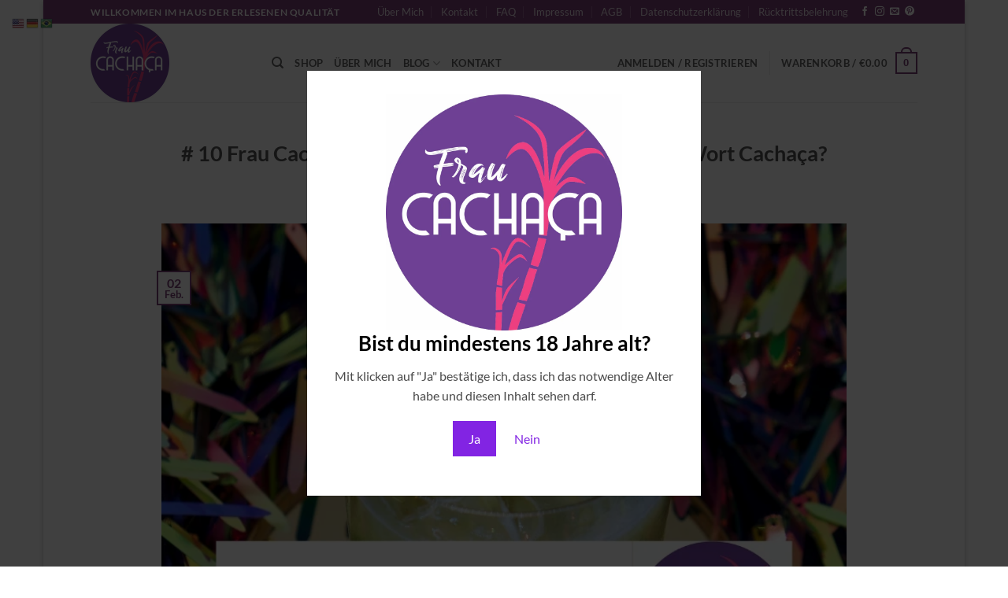

--- FILE ---
content_type: text/html; charset=utf-8
request_url: https://open.spotify.com/embed-podcast/episode/0TcYOSq3ksk1mBUIFZjE66?si=k1aGKU8XRdSPT0mhsUKp2w
body_size: 3475
content:
<!DOCTYPE html><html lang="en"><head><meta charSet="utf-8" data-next-head=""/><meta name="viewport" content="width=device-width" data-next-head=""/><title data-next-head=""></title><link rel="icon" href="/favicon.ico" data-next-head=""/><link rel="preload" href="https://embed-cdn.spotifycdn.com/_next/static/css/7914bff56eb925e2.css" as="style"/><link rel="preload" href="https://embed-cdn.spotifycdn.com/_next/static/css/36cf4511801a9b79.css" as="style"/><link rel="preload" href="https://embed-cdn.spotifycdn.com/_next/static/css/ae32f96e98989242.css" as="style"/><meta name="sentry-trace" content="2b6cec95e4ab69abe1fc1c5c71a836e9-7bdaeb7f1a227833-0"/><meta name="baggage" content="sentry-environment=production,sentry-release=ced44af6ebed86d66df43459733ceb1a3c21526a,sentry-public_key=4cc707ab12ea4779b417479c0550a5cb,sentry-trace_id=2b6cec95e4ab69abe1fc1c5c71a836e9,sentry-org_id=22381,sentry-sampled=false,sentry-sample_rand=0.3730542435443531,sentry-sample_rate=0"/><link rel="stylesheet" href="https://embed-cdn.spotifycdn.com/_next/static/css/7914bff56eb925e2.css" data-n-g=""/><link rel="stylesheet" href="https://embed-cdn.spotifycdn.com/_next/static/css/36cf4511801a9b79.css" data-n-p=""/><link rel="stylesheet" href="https://embed-cdn.spotifycdn.com/_next/static/css/ae32f96e98989242.css" data-n-p=""/><noscript data-n-css=""></noscript><script defer="" noModule="" src="https://embed-cdn.spotifycdn.com/_next/static/chunks/polyfills-42372ed130431b0a.js"></script><script src="https://embed-cdn.spotifycdn.com/_next/static/chunks/webpack-3eff30c92f2a9d75.js" defer=""></script><script src="https://embed-cdn.spotifycdn.com/_next/static/chunks/framework-06746325465d6acb.js" defer=""></script><script src="https://embed-cdn.spotifycdn.com/_next/static/chunks/main-241dfb4a68cb01c5.js" defer=""></script><script src="https://embed-cdn.spotifycdn.com/_next/static/chunks/pages/_app-582f7e82245db44e.js" defer=""></script><script src="https://embed-cdn.spotifycdn.com/_next/static/chunks/c74a394c-e24855accc540de9.js" defer=""></script><script src="https://embed-cdn.spotifycdn.com/_next/static/chunks/956ba4ca-0c87f12d5cae4c6b.js" defer=""></script><script src="https://embed-cdn.spotifycdn.com/_next/static/chunks/6949-f7a6946275ce426e.js" defer=""></script><script src="https://embed-cdn.spotifycdn.com/_next/static/chunks/9567-3aa52b20ac3d0818.js" defer=""></script><script src="https://embed-cdn.spotifycdn.com/_next/static/chunks/6754-b57e72558a4cd895.js" defer=""></script><script src="https://embed-cdn.spotifycdn.com/_next/static/chunks/5500-a3a60c358e823d02.js" defer=""></script><script src="https://embed-cdn.spotifycdn.com/_next/static/chunks/pages/episode/%5Bid%5D-1c4787b0fee37297.js" defer=""></script><script src="https://embed-cdn.spotifycdn.com/_next/static/c865e50b-93df-4809-a74a-5ea3a203f254/_buildManifest.js" defer=""></script><script src="https://embed-cdn.spotifycdn.com/_next/static/c865e50b-93df-4809-a74a-5ea3a203f254/_ssgManifest.js" defer=""></script></head><body><div id="__next"><div style="--image-src:url(&#x27;https://image-cdn-ak.spotifycdn.com/image/ab67656300005f1f6cfc70b8b84cc0efe3959957&#x27;)" data-testid="main-page"><base target="_blank"/><style data-emotion="css-global fdjozx">body{color:rgb(255, 255, 255);}h1,h2{margin:0;font-size:initial;font-weight:normal;}.no-focus-outline *:focus{outline:0;}button{margin:0;border:0;padding:0;color:inherit;background-color:transparent;cursor:pointer;}button:focus-visible{outline:#3673d4 auto 5px!important;border-bottom:none!important;}button::after{border-bottom:none!important;}a{color:rgb(255, 255, 255);-webkit-text-decoration:none;text-decoration:none;}a:focus-visible{-webkit-text-decoration:underline!important;text-decoration:underline!important;}button{-webkit-user-select:none;-moz-user-select:none;-ms-user-select:none;user-select:none;}</style><div data-testid="embed-widget-container" class="encore-dark-theme encore-layout-themes EpisodeOrShowWidget_widgetContainer__pXtAi" style="--dynamic-opacity:1;--dynamic-background-base:rgba(122, 0, 181, 255);--dynamic-background-tinted:rgba(73, 0, 114, 255);--dynamic-background-tinted-50:rgba(73, 0, 114, 0.5);--background-base:rgba(122, 0, 181, 255);--background-tinted:rgba(73, 0, 114, 255);--text-base:rgba(255, 255, 255, 255);--text-bright-accent:rgba(255, 255, 255, 255);--text-subdued:rgba(228, 191, 255, 255)"><div class="BackgroundColorContainer_backgroundColorContainer__YZSQ7"></div><div data-testid="initialized-false" class="EpisodeOrShowWidget_singleGridContainer__PY2uT"><div class="EpisodeOrShowWidget_coverArtContainer__65Ei9"><div aria-hidden="true" class="CoverArtBase_coverArt__ne0XI CoverArtSingle_coverArtSingle__KLcKa"></div></div><div class="EpisodeOrShowWidget_spotifyLogoContainer__UqGD_"><a title="Play on Spotify" href="https://open.spotify.com" role="button" aria-label="Play on Spotify" data-testid="spotify-logo"><svg data-encore-id="icon" role="img" aria-hidden="true" class="e-91185-icon e-91185-baseline" style="--encore-icon-fill:var(--text-base, #000000);--encore-icon-height:var(--encore-graphic-size-decorative-larger);--encore-icon-width:var(--encore-graphic-size-decorative-larger)" viewBox="0 0 24 24"><path d='M12.438 1.009C6.368.769 1.251 5.494 1.008 11.565c-.24 6.07 4.485 11.186 10.556 11.426 6.07.242 11.185-4.484 11.427-10.554S18.507 1.251 12.438 1.009m4.644 16.114a.657.657 0 0 1-.897.246 13.2 13.2 0 0 0-4.71-1.602 13.2 13.2 0 0 0-4.968.242.658.658 0 0 1-.31-1.278 14.5 14.5 0 0 1 5.46-.265c1.837.257 3.579.851 5.177 1.76.315.178.425.58.246.896zm1.445-2.887a.853.853 0 0 1-1.158.344 16.2 16.2 0 0 0-5.475-1.797 16.2 16.2 0 0 0-5.758.219.855.855 0 0 1-1.018-.65.85.85 0 0 1 .65-1.018 17.9 17.9 0 0 1 6.362-.241 17.9 17.9 0 0 1 6.049 1.985c.415.224.57.743.344 1.158zm1.602-3.255a1.05 1.05 0 0 1-1.418.448 19.7 19.7 0 0 0-6.341-2.025 19.6 19.6 0 0 0-6.655.199 1.05 1.05 0 1 1-.417-2.06 21.7 21.7 0 0 1 7.364-.22 21.7 21.7 0 0 1 7.019 2.24c.515.268.715.903.448 1.418'/></svg></a></div><div class="EpisodeOrShowWidget_metadataWrapper__pJ9rE"><h1 class="e-91185-text encore-text-body-medium TitleAndSubtitle_title__Nwyku" data-encore-id="text" data-testid="entity-title"><div class="Marquee_container__CV7du"><div class="Marquee_scrollableContainer__mcSox"><div class="Marquee_inner__UKCZf"><a href="" class="e-91185-text-link e-91185-baseline e-91185-overflow-wrap-anywhere encore-internal-color-text-base e-91185-text-link--standalone e-91185-text-link--use-focus" data-encore-id="textLink"># 10 Frau Cachaca spricht deutsch: Woher kommt das Wort Cachaça?</a></div></div></div></h1><span class="EpisodeOrShowWidget_labelsAndSubtitle__Ke6t9"><h2 class="TitleAndSubtitle_subtitle__P1cxq" data-testid="subtitle"><div class="Marquee_container__CV7du"><div class="Marquee_scrollableContainer__mcSox"><div class="Marquee_inner__UKCZf"><span class="TitleAndSubtitle_wrapper__xndXC"><span class="e-91185-text encore-text-body-small-bold encore-internal-color-text-subdued TitleAndSubtitle_separator__4WdMW" data-encore-id="text" aria-hidden="true">·</span><a href="" class="e-91185-text-link e-91185-baseline e-91185-overflow-wrap-anywhere encore-internal-color-text-subdued e-91185-text-link--standalone e-91185-text-link--use-focus" data-encore-id="textLink" dir="auto">The Frau Cachaça Show</a></span></div></div></div></h2></span></div></div></div></div></div><script id="__NEXT_DATA__" type="application/json">{"props":{"pageProps":{"state":{"data":{"entity":{"type":"episode","name":"# 10 Frau Cachaca spricht deutsch: Woher kommt das Wort Cachaça?","uri":"spotify:episode:0TcYOSq3ksk1mBUIFZjE66","id":"0TcYOSq3ksk1mBUIFZjE66","title":"# 10 Frau Cachaca spricht deutsch: Woher kommt das Wort Cachaça?","subtitle":"The Frau Cachaça Show","releaseDate":{"isoString":"2020-02-19T10:29:00Z"},"duration":581079,"isPlayable":true,"playabilityReason":"PLAYABLE","isExplicit":false,"isNineteenPlus":false,"isTrailer":false,"isAudiobook":false,"audioPreview":{"url":"https://podz-content.spotifycdn.com/audio/clips/2YRfo9jZfsSVjEAyiDPKzy/clip_131431_191431.mp3"},"videoPreview":{"url":""},"hasVideo":false,"relatedEntityUri":"spotify:show:0OgTcdSoOMxHtMt7FbQV55","relatedEntityCoverArt":[{"url":"https://image-cdn-ak.spotifycdn.com/image/ab67656300005f1f6cfc70b8b84cc0efe3959957","maxHeight":300,"maxWidth":300},{"url":"https://image-cdn-ak.spotifycdn.com/image/ab6765630000ba8a6cfc70b8b84cc0efe3959957","maxHeight":640,"maxWidth":640},{"url":"https://image-cdn-ak.spotifycdn.com/image/ab6765630000f68d6cfc70b8b84cc0efe3959957","maxHeight":64,"maxWidth":64}],"visualIdentity":{"backgroundBase":{"alpha":255,"blue":181,"green":0,"red":122},"backgroundTintedBase":{"alpha":255,"blue":114,"green":0,"red":73},"textBase":{"alpha":255,"blue":255,"green":255,"red":255},"textBrightAccent":{"alpha":255,"blue":255,"green":255,"red":255},"textSubdued":{"alpha":255,"blue":255,"green":191,"red":228},"image":[{"url":"https://image-cdn-ak.spotifycdn.com/image/ab67656300005f1f6cfc70b8b84cc0efe3959957","maxHeight":300,"maxWidth":300},{"url":"https://image-cdn-ak.spotifycdn.com/image/ab6765630000ba8a6cfc70b8b84cc0efe3959957","maxHeight":640,"maxWidth":640},{"url":"https://image-cdn-ak.spotifycdn.com/image/ab6765630000f68d6cfc70b8b84cc0efe3959957","maxHeight":64,"maxWidth":64}]},"videoThumbnailImage":null},"embeded_entity_uri":"spotify:episode:0TcYOSq3ksk1mBUIFZjE66","defaultAudioFileObject":{"url":["https://audio4-fa.scdn.co/audio/15a000a7f849b24d47f7b0e96b124c83ee09596a?1768929868_h-0EqR6BrCfH2SWQD9VYezsNsQ1IS9Cq2nuWTW82-vU=","https://audio4-ak.spotifycdn.com/audio/15a000a7f849b24d47f7b0e96b124c83ee09596a?__token__=exp=1768929868~hmac=221ee93ee213a62e3d7058ec5b6dea43d7617f810a56fb4326a7431a3f382a47"],"format":"MP4_128_CBCS","passthrough":"NONE","passthroughUrl":"","fileId":"15a000a7f849b24d47f7b0e96b124c83ee09596a","video":[]}},"settings":{"rtl":false,"session":{"accessToken":"BQD_1ZgrY1X5gz557_0ZlF4j1PT1SK_dQLeq5q53ihTajIii6pjtI1ZU1AmTwmaM5lWJrOurnz3TyAZRM3BctaAdFmDh4vjA1zJdwoAS6D5J4xJ2Hjd5ZFE8Ymi42xCmWvg-bNaqgoQ","accessTokenExpirationTimestampMs":1768845127745,"isAnonymous":true},"clientId":"ab9ad0d96a624805a7d51e8868df1f97","entityContext":"episode","isMobile":false,"isSafari":false,"isTablet":false,"isIOS":false,"isSpotifyDesktopApp":false,"isDarkMode":false},"machineState":{"initialized":false,"showOverflowMenu":false,"playbackMode":"unknown","currentPreviewTrackIndex":0,"platformSupportsEncryptedContent":false}},"config":{"correlationId":"965008c3f2c8debbc40b5b6944770e9b","clientId":"ab9ad0d96a624805a7d51e8868df1f97","restrictionId":"","strings":{"en":{"translation":{}}},"locale":"en"},"_sentryTraceData":"2b6cec95e4ab69abe1fc1c5c71a836e9-65015576e6b6643e-0","_sentryBaggage":"sentry-environment=production,sentry-release=ced44af6ebed86d66df43459733ceb1a3c21526a,sentry-public_key=4cc707ab12ea4779b417479c0550a5cb,sentry-trace_id=2b6cec95e4ab69abe1fc1c5c71a836e9,sentry-org_id=22381,sentry-sampled=false,sentry-sample_rand=0.3730542435443531,sentry-sample_rate=0"},"__N_SSP":true},"page":"/episode/[id]","query":{"si":"k1aGKU8XRdSPT0mhsUKp2w","id":"0TcYOSq3ksk1mBUIFZjE66"},"buildId":"c865e50b-93df-4809-a74a-5ea3a203f254","assetPrefix":"https://embed-cdn.spotifycdn.com","isFallback":false,"isExperimentalCompile":false,"gssp":true,"scriptLoader":[]}</script></body></html>